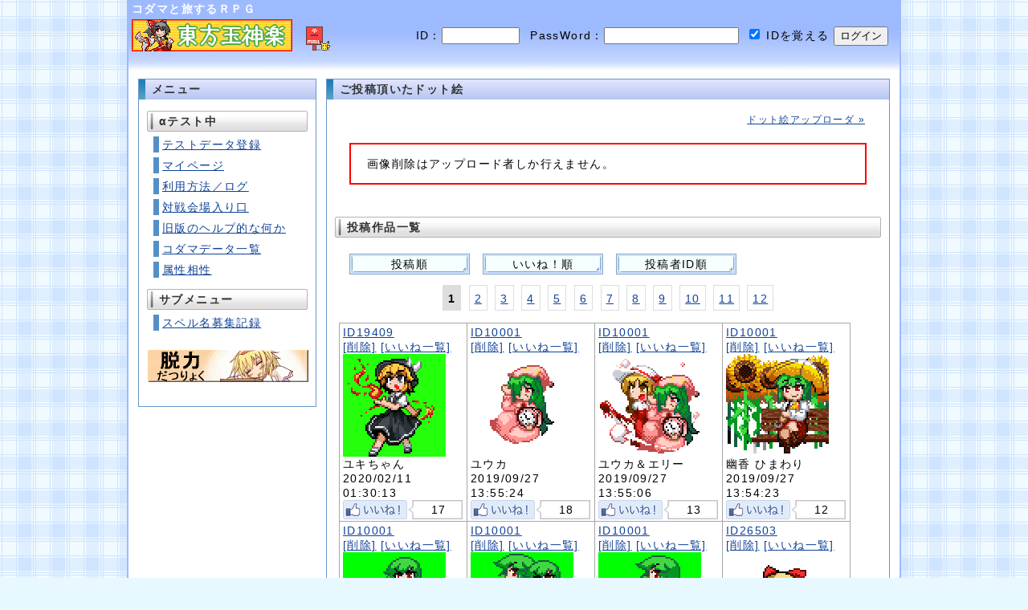

--- FILE ---
content_type: text/html; charset=EUC-JP
request_url: http://www.tohofes.com/news/dot_list.html?delete=14
body_size: 17359
content:
<!DOCTYPE html PUBLIC "-//W3C//DTD XHTML 1.0 Transitional//EN" "http://www.w3.org/TR/xhtml1/DTD/xhtml1-transitional.dtd">
<html xmlns="http://www.w3.org/1999/xhtml" lang="ja" xml:lang="ja">
<head>
<meta http-equiv="Content-Type" content="text/html; charset=EUC-JP" />
<title>ご投稿頂いたドット絵</title>
<meta name="description" content="登録無料の個人制作ブラウザゲーム。１００を超えるキャラ、４００を超えるコダマ達が織り成すオンライン東方ＲＰＧ！" />
<meta name="keywords" content="東方,ゲーム" />
<meta http-equiv="imagetoolbar" content="no" />
<meta http-equiv="Content-Style-Type" content="text/css" />
<link rel="shortcut icon" href="/favicon.ico" type="image/x-icon" />
<link rel="canonical" href="http://www.tohofes.com/" />
<link rel="stylesheet" type="text/css" href="/css/common.css" />
<link rel="stylesheet" type="text/css" href="/css/base.css" />
<link rel="stylesheet" type="text/css" href="/css/index.css" />
<link rel="stylesheet" type="text/css" href="/css/yome.css" />
<link rel="stylesheet" type="text/css" href="/css/dot.css" />
<meta http-equiv="Content-Script-Type" content="text/javascript" />
<!-- GoogleAnalytics -->
<script type="text/javascript">

  var _gaq = _gaq || [];
  _gaq.push(['_setAccount', 'UA-21265176-1']);
  _gaq.push(['_trackPageview']);

  (function() {
    var ga = document.createElement('script'); ga.type = 'text/javascript'; ga.async = true;
    ga.src = ('https:' == document.location.protocol ? 'https://ssl' : 'http://www') + '.google-analytics.com/ga.js';
    var s = document.getElementsByTagName('script')[0]; s.parentNode.insertBefore(ga, s);
  })();

</script></head>
<body>
<a name="top" id="top"></a>
<div class="All">
	<div class="Header">
		<h1>コダマと旅するＲＰＧ</h1>
		<div class="HeaderMiddle">
			<a href="http://www.tohofes.com/"><img src="/img/thsbanner.gif" width="200" height="40" alt="東方玉神楽" /></a>
			<a href="&#109;&#97;&#105;&#108;&#116;&#111;&#58;tohofes&#64;kanata.skr.jp"><img class="HeaderPost" src="/img/post.gif" alt="メール" width="32" height="32" /></a>
			<div class="LoginArea">
				<form name="login" id="login" method="post" action="/login.html">
					ID：<input type="text" name="pcid" size="10" maxlength="8" style="ime-mode:disabled;" value="" />
					PassWord：<input class="LoginPass" type="password" name="password" size="30" maxlength="16" style="ime-mode:disabled;" value="" />
					<input type="checkbox" name="learn" id="learn" value="1" checked="checked" /><label for="learn">IDを覚える</label>
					<input name="login" type="submit" value="ログイン" />
				</form>
			</div>
			<div class="clear">&nbsp;</div>
		</div>	</div><!-- /Header -->
	<div class="Contents">
		<div class="MainArea">
			<div class="MainContents">
				<h2>ご投稿頂いたドット絵</h2>
				<div class="DetailLink"><a href="/news/dot_upload.html">ドット絵アップローダ&nbsp;&raquo;</a></div>
<div class="MessageArea">画像削除はアップロード者しか行えません。<br /></div>
				<h3>投稿作品一覧</h3>

				<div class="MenuBox">
					<a class="MenuButton" href="/news/dot_list.html?sort=1&page=0">投稿順</a>
					<a class="MenuButton" href="/news/dot_list.html?sort=2&page=0">いいね！順</a>
					<a class="MenuButton" href="/news/dot_list.html?sort=3&page=0">投稿者ID順</a>
					<div class="clear">&nbsp;</div>
				</div>

				<div class="PageWrap">
					<span class="CurrentPage">1</span>
					<a href="/news/dot_list.html?sort=0&page=1">2</a>
					<a href="/news/dot_list.html?sort=0&page=2">3</a>
					<a href="/news/dot_list.html?sort=0&page=3">4</a>
					<a href="/news/dot_list.html?sort=0&page=4">5</a>
					<a href="/news/dot_list.html?sort=0&page=5">6</a>
					<a href="/news/dot_list.html?sort=0&page=6">7</a>
					<a href="/news/dot_list.html?sort=0&page=7">8</a>
					<a href="/news/dot_list.html?sort=0&page=8">9</a>
					<a href="/news/dot_list.html?sort=0&page=9">10</a>
					<a href="/news/dot_list.html?sort=0&page=10">11</a>
					<a href="/news/dot_list.html?sort=0&page=11">12</a>
				</div>

				<table class="DataTable" border="0" cellpadding="0" cellspacing="0">
					<tr>
<td width="128"><div class="dotWrap"><div class="dotIine">17</div><a href="/yome/card.html?id=19409" target="_blank">ID19409</a><br /><a href="/news/dot_list.html?delete=480">[削除]</a>&nbsp;<a href="/news/dot_list.html?list=480&sort=1">[いいね一覧]</a><br /><img src="/img/upload/19409_28.gif" alt="" height="128" width="128" /><br />ユキちゃん
<br />2020/02/11 01:30:13<br /><a href="/news/dot_list.html?iine=480&sort=1"><img src="/img/site/iine.png" width="150" height="24" alt="いいね！" /></a></div></td>
<td width="128"><div class="dotWrap"><div class="dotIine">18</div><a href="/yome/card.html?id=10001" target="_blank">ID10001</a><br /><a href="/news/dot_list.html?delete=479">[削除]</a>&nbsp;<a href="/news/dot_list.html?list=479&sort=1">[いいね一覧]</a><br /><img src="/img/upload/10001_6.gif" alt="" height="128" width="128" /><br />ユウカ
<br />2019/09/27 13:55:24<br /><a href="/news/dot_list.html?iine=479&sort=1"><img src="/img/site/iine.png" width="150" height="24" alt="いいね！" /></a></div></td>
<td width="128"><div class="dotWrap"><div class="dotIine">13</div><a href="/yome/card.html?id=10001" target="_blank">ID10001</a><br /><a href="/news/dot_list.html?delete=478">[削除]</a>&nbsp;<a href="/news/dot_list.html?list=478&sort=1">[いいね一覧]</a><br /><img src="/img/upload/10001_5.gif" alt="" height="128" width="128" /><br />ユウカ＆エリー
<br />2019/09/27 13:55:06<br /><a href="/news/dot_list.html?iine=478&sort=1"><img src="/img/site/iine.png" width="150" height="24" alt="いいね！" /></a></div></td>
<td width="128"><div class="dotWrap"><div class="dotIine">12</div><a href="/yome/card.html?id=10001" target="_blank">ID10001</a><br /><a href="/news/dot_list.html?delete=477">[削除]</a>&nbsp;<a href="/news/dot_list.html?list=477&sort=1">[いいね一覧]</a><br /><img src="/img/upload/10001_4.gif" alt="" height="128" width="128" /><br />幽香 ひまわり
<br />2019/09/27 13:54:23<br /><a href="/news/dot_list.html?iine=477&sort=1"><img src="/img/site/iine.png" width="150" height="24" alt="いいね！" /></a></div></td>
</tr><tr><td width="128"><div class="dotWrap"><div class="dotIine">5</div><a href="/yome/card.html?id=10001" target="_blank">ID10001</a><br /><a href="/news/dot_list.html?delete=476">[削除]</a>&nbsp;<a href="/news/dot_list.html?list=476&sort=1">[いいね一覧]</a><br /><img src="/img/upload/10001_3.gif" alt="" height="128" width="128" /><br />幽香
<br />2019/09/23 15:08:48<br /><a href="/news/dot_list.html?iine=476&sort=1"><img src="/img/site/iine.png" width="150" height="24" alt="いいね！" /></a></div></td>
<td width="128"><div class="dotWrap"><div class="dotIine">5</div><a href="/yome/card.html?id=10001" target="_blank">ID10001</a><br /><a href="/news/dot_list.html?delete=475">[削除]</a>&nbsp;<a href="/news/dot_list.html?list=475&sort=1">[いいね一覧]</a><br /><img src="/img/upload/10001_2.gif" alt="" height="128" width="128" /><br />幽香
<br />2019/09/23 15:08:40<br /><a href="/news/dot_list.html?iine=475&sort=1"><img src="/img/site/iine.png" width="150" height="24" alt="いいね！" /></a></div></td>
<td width="128"><div class="dotWrap"><div class="dotIine">4</div><a href="/yome/card.html?id=10001" target="_blank">ID10001</a><br /><a href="/news/dot_list.html?delete=474">[削除]</a>&nbsp;<a href="/news/dot_list.html?list=474&sort=1">[いいね一覧]</a><br /><img src="/img/upload/10001_1.gif" alt="" height="128" width="128" /><br />幽香
<br />2019/09/23 15:07:49<br /><a href="/news/dot_list.html?iine=474&sort=1"><img src="/img/site/iine.png" width="150" height="24" alt="いいね！" /></a></div></td>
<td width="128"><div class="dotWrap"><div class="dotIine">16</div><a href="/yome/card.html?id=26503" target="_blank">ID26503</a><br /><a href="/news/dot_list.html?delete=473">[削除]</a>&nbsp;<a href="/news/dot_list.html?list=473&sort=1">[いいね一覧]</a><br /><img src="/img/upload/26503_1.gif" alt="" height="128" width="128" /><br />ちびんげんげ
<br />2018/12/31 03:03:07<br /><a href="/news/dot_list.html?iine=473&sort=1"><img src="/img/site/iine.png" width="150" height="24" alt="いいね！" /></a></div></td>
</tr><tr><td width="128"><div class="dotWrap"><div class="dotIine">53</div><a href="/yome/card.html?id=12295" target="_blank">ID12295</a><br /><a href="/news/dot_list.html?delete=472">[削除]</a>&nbsp;<a href="/news/dot_list.html?list=472&sort=1">[いいね一覧]</a><br /><img src="/img/upload/12295_37.gif" alt="" height="128" width="128" /><br /><br />2018/07/10 21:59:31<br /><a href="/news/dot_list.html?iine=472&sort=1"><img src="/img/site/iine.png" width="150" height="24" alt="いいね！" /></a></div></td>
<td width="128"><div class="dotWrap"><div class="dotIine">38</div><a href="/yome/card.html?id=12295" target="_blank">ID12295</a><br /><a href="/news/dot_list.html?delete=471">[削除]</a>&nbsp;<a href="/news/dot_list.html?list=471&sort=1">[いいね一覧]</a><br /><img src="/img/upload/12295_36.gif" alt="" height="128" width="128" /><br /><br />2018/07/10 21:59:15<br /><a href="/news/dot_list.html?iine=471&sort=1"><img src="/img/site/iine.png" width="150" height="24" alt="いいね！" /></a></div></td>
<td width="128"><div class="dotWrap"><div class="dotIine">29</div><a href="/yome/card.html?id=12295" target="_blank">ID12295</a><br /><a href="/news/dot_list.html?delete=470">[削除]</a>&nbsp;<a href="/news/dot_list.html?list=470&sort=1">[いいね一覧]</a><br /><img src="/img/upload/12295_35.gif" alt="" height="128" width="128" /><br /><br />2018/07/10 21:58:49<br /><a href="/news/dot_list.html?iine=470&sort=1"><img src="/img/site/iine.png" width="150" height="24" alt="いいね！" /></a></div></td>
<td width="128"><div class="dotWrap"><div class="dotIine">22</div><a href="/yome/card.html?id=10389" target="_blank">ID10389</a><br /><a href="/news/dot_list.html?delete=469">[削除]</a>&nbsp;<a href="/news/dot_list.html?list=469&sort=1">[いいね一覧]</a><br /><img src="/img/upload/10389_1.gif" alt="" height="128" width="128" /><br />因幡てゐ
<br />2018/05/26 01:43:41<br /><a href="/news/dot_list.html?iine=469&sort=1"><img src="/img/site/iine.png" width="150" height="24" alt="いいね！" /></a></div></td>
</tr><tr><td width="128"><div class="dotWrap"><div class="dotIine">48</div><a href="/yome/card.html?id=10912" target="_blank">ID10912</a><br /><a href="/news/dot_list.html?delete=468">[削除]</a>&nbsp;<a href="/news/dot_list.html?list=468&sort=1">[いいね一覧]</a><br /><img src="/img/upload/10912_41.gif" alt="" height="128" width="128" /><br />東方天空璋/ネムノ
<br />2018/02/17 15:07:09<br /><a href="/news/dot_list.html?iine=468&sort=1"><img src="/img/site/iine.png" width="150" height="24" alt="いいね！" /></a></div></td>
<td width="128"><div class="dotWrap"><div class="dotIine">13</div><a href="/yome/card.html?id=12329" target="_blank">ID12329</a><br /><a href="/news/dot_list.html?delete=466">[削除]</a>&nbsp;<a href="/news/dot_list.html?list=466&sort=1">[いいね一覧]</a><br /><img src="/img/upload/12329_1.gif" alt="" height="128" width="128" /><br />初投稿です。
<br />2018/01/24 01:09:25<br /><a href="/news/dot_list.html?iine=466&sort=1"><img src="/img/site/iine.png" width="150" height="24" alt="いいね！" /></a></div></td>
<td width="128"><div class="dotWrap"><div class="dotIine">46</div><a href="/yome/card.html?id=10912" target="_blank">ID10912</a><br /><a href="/news/dot_list.html?delete=465">[削除]</a>&nbsp;<a href="/news/dot_list.html?list=465&sort=1">[いいね一覧]</a><br /><img src="/img/upload/10912_40.gif" alt="" height="128" width="128" /><br />東方天空璋/チルノ
<br />2017/12/25 02:18:23<br /><a href="/news/dot_list.html?iine=465&sort=1"><img src="/img/site/iine.png" width="150" height="24" alt="いいね！" /></a></div></td>
<td width="128"><div class="dotWrap"><div class="dotIine">13</div><a href="/yome/card.html?id=54722" target="_blank">ID54722</a><br /><a href="/news/dot_list.html?delete=462">[削除]</a>&nbsp;<a href="/news/dot_list.html?list=462&sort=1">[いいね一覧]</a><br /><img src="/img/upload/54722_7.gif" alt="" height="128" width="128" /><br />日焼けチルノ
<br />2017/08/31 15:43:52<br /><a href="/news/dot_list.html?iine=462&sort=1"><img src="/img/site/iine.png" width="150" height="24" alt="いいね！" /></a></div></td>
</tr><tr><td width="128"><div class="dotWrap"><div class="dotIine">8</div><a href="/yome/card.html?id=54722" target="_blank">ID54722</a><br /><a href="/news/dot_list.html?delete=461">[削除]</a>&nbsp;<a href="/news/dot_list.html?list=461&sort=1">[いいね一覧]</a><br /><img src="/img/upload/54722_6.gif" alt="" height="128" width="128" /><br />ただの妖夢さん
<br />2017/08/30 23:05:24<br /><a href="/news/dot_list.html?iine=461&sort=1"><img src="/img/site/iine.png" width="150" height="24" alt="いいね！" /></a></div></td>
<td width="128"><div class="dotWrap"><div class="dotIine">20</div><a href="/yome/card.html?id=48617" target="_blank">ID48617</a><br /><a href="/news/dot_list.html?delete=455">[削除]</a>&nbsp;<a href="/news/dot_list.html?list=455&sort=1">[いいね一覧]</a><br /><img src="/img/upload/48617_1.gif" alt="" height="128" width="128" /><br />フランドール
<br />2017/07/24 09:55:01<br /><a href="/news/dot_list.html?iine=455&sort=1"><img src="/img/site/iine.png" width="150" height="24" alt="いいね！" /></a></div></td>
<td width="128"><div class="dotWrap"><div class="dotIine">169</div><a href="/yome/card.html?id=10127" target="_blank">ID10127</a><br /><a href="/news/dot_list.html?delete=450">[削除]</a>&nbsp;<a href="/news/dot_list.html?list=450&sort=1">[いいね一覧]</a><br /><img src="/img/upload/10127_11.gif" alt="" height="128" width="128" /><br />玉神楽も皆も大好きだ！！
<br />2016/05/01 23:50:46<br /><a href="/news/dot_list.html?iine=450&sort=1"><img src="/img/site/iine.png" width="150" height="24" alt="いいね！" /></a></div></td>
<td width="128"><div class="dotWrap"><div class="dotIine">38</div><a href="/yome/card.html?id=19409" target="_blank">ID19409</a><br /><a href="/news/dot_list.html?delete=449">[削除]</a>&nbsp;<a href="/news/dot_list.html?list=449&sort=1">[いいね一覧]</a><br /><img src="/img/upload/19409_27.gif" alt="" height="128" width="128" /><br />ゴスロリユキちゃん
<br />2016/04/30 01:51:26<br /><a href="/news/dot_list.html?iine=449&sort=1"><img src="/img/site/iine.png" width="150" height="24" alt="いいね！" /></a></div></td>
					</tr>
				</table>

				<div class="PageWrap">
					<span class="CurrentPage">1</span>
					<a href="/news/dot_list.html?sort=1&page=1">2</a>
					<a href="/news/dot_list.html?sort=1&page=2">3</a>
					<a href="/news/dot_list.html?sort=1&page=3">4</a>
					<a href="/news/dot_list.html?sort=1&page=4">5</a>
					<a href="/news/dot_list.html?sort=1&page=5">6</a>
					<a href="/news/dot_list.html?sort=1&page=6">7</a>
					<a href="/news/dot_list.html?sort=1&page=7">8</a>
					<a href="/news/dot_list.html?sort=1&page=8">9</a>
					<a href="/news/dot_list.html?sort=1&page=9">10</a>
					<a href="/news/dot_list.html?sort=1&page=10">11</a>
					<a href="/news/dot_list.html?sort=1&page=11">12</a>
				</div>

				<!--<div class="DetailLink"><a href="/news/dot_backup.html">2013年12月23日以前にご投稿頂いた作品&nbsp;&raquo;</a></div>-->
			</div>

			<div class="ToTop"><a href="/news/dot_list.html?delete=14#top"><img src="/img/top.gif" alt="このページのTOPへ戻る" width="103" height="19" /></a></div>
		</div><!-- /MainArea -->


<div class="SideArea">
	<div class="SideContents">
		<h2>メニュー</h2>
<!--
		<h3>ゲーム【工事中】</h3>
		<ul>
			<li><a href="/yome/make.html">嫁カード作成</a>／<a href="/yome/index.html">嫁カード一覧</a></li>
		</ul>
-->

		<h3>αテスト中</h3>
		<ul>
			<li><a href="/entry.html">テストデータ登録</a></li>
			<li><a href="/game/room.html">マイページ</a></li>
			<li><a href="/battle/start.html">利用方法／ログ</a></li>
			<li><a href="/battle/practice_area.html">対戦会場入り口</a></li>
			<!-- <li><a href="/battle/menu.html">対戦会場入り口</a></li> -->
			<li><a href="/faq.html">旧版のヘルプ的な何か</a></li>
			<li><a href="/data/status.html">コダマデータ一覧</a></li>
			<li><a href="/data/type.html">属性相性</a></li>
		</ul>

		<h3>サブメニュー</h3>
		<ul>
			<li><a href="/news/spell.html">スペル名募集記録</a>
		</ul>

<!--
		<h3>サブメニュー</h3>
		<ul>
			<li><a href="/faq.html">よくある質問【工事中】</a></li>
			<li><a href="/news/spell.html">スペル名募集記録</a>
			<li><a href="/news/dot_list.html">ドット絵投稿所（2/11）</a></li>
			<li><a target="_blank" rel="nofollow" href="http://tohofes.blog.fc2.com/">東方キャラ紹介</a></li>
			<li><a href="/chara/index.html">瓏界キャラ図鑑</a></li>
			<li><a href="/data/status3.html">コダマデータ（工事中）</a></li>
			<li><a href="/data/status.html">コダマデータ</a></li>>
			<li><a href="http://www.tohofes.com/battle/rental_evo_list.html?page=1">αデータ</a></li>>
		</ul>
	</div>
-->



<div class="AdBox"><br /><img src="/img/banner/daturyok.gif" width="200" height="40" alt="" /></div>
</div><!-- /SideArea -->


		<div class="clear">&nbsp;</div>
	</div><!-- /Contents -->
<noscript><div class="JsNotice">JavaScriptがOFFになっています。本ゲームはJavaScriptが必須となります。</div></noscript>
<div class="Footer">Copyright&nbsp;&copy;&nbsp;2011&nbsp;-&nbsp;こよみ亭<br />This&nbsp;site&nbsp;is&nbsp;Japanese&nbsp;version&nbsp;only.</div>
</div><!-- /All -->
</body>
</html>


--- FILE ---
content_type: text/css
request_url: http://www.tohofes.com/css/common.css
body_size: 2414
content:
@charset "UTF-8";

/* ------------------------------------------- */
/* Overwrite */
/* ------------------------------------------- */
html {
	margin: 0px;
	padding: 0px;
}
body {
	background-color: #FFFFFF;
	// font-family : "BIZ UDPGothic", sans-serif;
	// font-family : "ＭＳ Ｐゴシック", sans-serif;
	font-family : "ＭＳ Ｐゴシック", "MS PGothic", "ヒラギノ角ゴ Pro W3","Hiragino Kaku Gothic Pro", sans-serif;

	font-size: 14px;
	color: #000000;
	margin: 0px;
	padding: 0px;
	text-align: left;
	letter-spacing: 0.1em;
	line-height: 1.3em;
	background-repeat: repeat;
	background-position: 0px 0px;
}
a:link {
	color: #104397;
	text-decoration: underline;
}
a:visited {
	color: #266ADB;
	text-decoration: underline;
}
a:hover {
	color: #FF0000;
	text-decoration: none;
}
a:active {
	color: #009933;
	text-decoration: none;
}
br{
	letter-spacing: 0;
}
img {
	border: none;
	margin: 0px;
	padding: 0px;
	vertical-align: bottom;
}
p {
	font-size: 14px;
	line-height: 1.5em;
	padding: 0px;
	margin: 5px 0px 0px;
}
table{
	empty-cells: show;
}


/* ------------------------------------------- */
/* Base */
/* ------------------------------------------- */
.Clear ,
.clear{
	clear: both;
	height: 1px;
	overflow: hidden;
}


/* ------------------------------------------- */
/* Message */
/* ------------------------------------------- */
.MessageArea , .MessageTop{
	width: 600px;
	padding: 15px 20px;
	border: 2px solid #FF0000;
}
.MessageArea{
	margin: 20px auto 40px;
}
.MessageTop{
	margin: 15px 30px 30px;
}
.MessageArea p{
	margin: 0px 0px 10px;
	line-height: 2em;
	font-size: 14px;
	font-weight: bold;
}
.MessageTop p{
	margin: 0;
	padding: 0;
	line-height: 1.5em;
	font-size: 14px;
}
.notice{
	font-weight: bold;
	color: #CC0000;
}
.noticeb{
	font-weight: bold;
	color: #0000FF;
}
.noticeg{
	font-weight: bold;
	color: #008000;
}
.noticep{
	font-weight: bold;
	color: #ff00ff;;
}


/* ------------------------------------------- */
/* Js */
/* ------------------------------------------- */
.JsNotice{
	position: absolute;
	top: 10px;
	left: 30px;
	background: #FFFFFF;
	border: 2px solid #FF0000;
	font-size: 14px;
	font-weight: bold;
	text-align: center;
	width: 896px;
	height: 40px;
	line-height: 40px;
}
.JsAction , .JsClick{
	display: inline;
	margin-left: 10px;
	color: #0000FF;
	font-size: 12px;
	font-weight: normal;
}
.JsAction{	cursor: n-resize;}
.JsClick{	cursor: pointer;}



--- FILE ---
content_type: text/css
request_url: http://www.tohofes.com/css/base.css
body_size: 7023
content:
@charset "UTF-8";


/* ------------------------------------------- */
/* Overwrite */
/* ------------------------------------------- */
body{
	background: #E8F8FF url(/img/bg/bg10.gif) repeat 0 0;
}
h1{
	color: #FFFFFF;
	font-weight: bold;
	white-space: nowrap;
	font-size: 14px;
	margin: 0px;
	padding: 0px 0px 4px 4px;
}
h3 {
	color: #333333;
	font-size: 14px;
	height: 26px;
	line-height: 26px;
	margin: 14px 10px 0;
	padding: 0 15px;
}


/* ------------------------------------------- */
/* Header */
/* ------------------------------------------- */
.Header{
	background: #9EBAFF url(/img/header.gif) repeat-x 0 bottom;
	margin: 0px;
	padding: 0px;
	height: 86px;
}

/*---------- headerMiddle ----------*/
.HeaderMiddle{		padding: 0px 0px 6px 4px;}
.HeaderMiddle img{	float: left;}
.HeaderPost{		padding: 8px 0px 0px 16px;}
.LoginArea{
	float: right;
	height: 40px;
	line-height: 40px;
	padding: 0px 6px;
}
.LoginArea input{
	margin: 0px 8px 0px 0px;
}
.LoginPass{
	width: 160px;
}


/* ------------------------------------------- */
/* Contents */
/* ------------------------------------------- */
.All{
	width: 960px;
	background-color: #FFFFFF;
	border: solid 2px #9EBAFF;
	position: relative;
	margin: 0px auto;
}
.Contents{
	width: 936px;
	padding: 10px 12px 20px;
}
.Contents h2{
	margin: 0px 0px 10px;
	padding: 0px 16px;
	height: 25px;
	line-height: 25px;
	background: #FFFFFF url(/img/H2Bar.gif);
	color: #333333;
	font-size: 14px;
	font-weight: bold;
	white-space: nowrap;
}
.Contents p{
	margin: 12px 10px 0px 24px;
}
.crimson{	color: #CC0000;	}
.navy{		color: #000080;	}
.spCl0{color: #000000;font-weight:bold;text-align: center;}
.spCl1{color: #0000CD;font-weight:bold;text-align: center;}
.spCl2{color: #006400;font-weight:bold;text-align: center;}
.spCl3{color: #DC143C;font-weight:bold;text-align: center;}
.spCl4{color: #FF0000;font-weight:bold;text-align: center;}


/* ------------------------------------------- */
/* SideContents */
/* ------------------------------------------- */
.SideArea{
	float: left;
}
.SideContents{
	border: solid 1px #6699CC;
	width: 220px;
	padding: 0px 0px 10px;
	margin-bottom: 10px;
}
.SideContents h3{
	width: 170px;
	background: #FFFFFF url(/img/H3Left.gif);
}
.SideContents ul{
	margin: 0px;
	padding: 0px;
	white-space: nowrap;
	margin: 6px 10px 0px 18px;
	list-style: none;
}
.SideContents ul li{
	height: 20px;
	line-height: 20px;
	border-left: 7px solid #5490C6;
	margin: 0 0 6px 0;
	padding: 0 0 0 4px;
	white-space: nowrap;
}
.SideContents ul li.GameStart{
	border-left: 7px solid #CC0000;
}
.AdBox{
	margin: 0;
	padding: 0 0 10px;
	width: 222px;
	text-align: center;
}
.AdBox img{
	margin: 0 0 10px;
	padding: 0;
}

/* ------------------------------------------- */
/* MainContents */
/* ------------------------------------------- */
.MainArea{
	float: right;
}
.MainContents{
	border: solid 1px #6699CC;
	width: 700px;
	padding: 0px 0px 20px;
	margin-bottom: 15px;
}
.MainContents h3{
	width: 650px;
	background: #FFFFFF url(/img/H3Right.gif);
}
.MainContents ul{
	margin: 0px;
	padding: 0px;
	white-space: nowrap;
	margin: 6px 10px 0px 26px;
	list-style: disc;
}
.MainContents ul li{
	padding: 0px;
	white-space: nowrap;
	line-height: 1.8em;
}
.MainContents ul.BannerLink{
	margin: 6px 10px 0px 0px;
	list-style: none;
}
.MainContents ul.BannerLink li{
	padding: 0 0 6px 0;
}
.CountArea{
	margin: 0;
	padding: 6px 0 0;
}
.CountBox{
	margin: 0;
	padding: 8px 0 0;
	text-align: right;
}
.IconImgLeft{
	margin: 0;
	padding: 14px 6px 6px 20px;
	float: left;
}
.IconBox{
	margin: 0;
	padding: 2px 0 2px;
	width: 65px;
	float: left;
	text-align: right;
}

a.MenuButton{
	background: url(/img/map/icon/menu.gif) no-repeat scroll 0 0;
	border: none;
	display: block;
	height: 26px;
	line-height: 26px;
	margin: 10px auto;
	padding: 0;
	text-align: center;
	width: 150px;
}
a.MenuButton:link,
a.MenuButton:visited {
	color: #000000;
	text-decoration: none;
}
a.MenuButton:hover,
a.MenuButton:active {
	color: #000000;
	text-decoration: underline;
}

/* ------------------------------------------- */
/* DescriptionTable */
/* ------------------------------------------- */
table.DescriptionTable{
	width: 680px;
	border-collapse: collapse;
	border-spacing: 0px;
	margin: 0 10px 20px;
	padding: 0;
}
table.DescriptionTable tr th{
	padding: 14px 6px;
	text-align: left;
	vertical-align: top;
	border-bottom: 1px dashed #666666;
}
table.DescriptionTable tr td{
	padding: 14px 6px;
	text-align: left;
	vertical-align: top;
	line-height: 1.5em;
	border-bottom: 1px dashed #666666;
}

/* ------------------------------------------- */
/* TypeTable */
/* ------------------------------------------- */
table.TypeTable{
	margin: 20px 10px 10px 20px;
	border-top: 1px solid #999999;
	border-left: 1px solid #999999;
}
table.TypeTable tr th{
	text-align: center;
	padding: 4px 0px 4px;
	border-right:1px solid #999999;
	border-bottom:1px solid #999999;
	font-weight: normal;
	width: 18px;
	vertical-align: top;
}
table.TypeTable tr td{
	text-align: right;
	padding: 2px 4px;
	border-right:1px solid #999999;
	border-bottom:1px solid #999999;
}
table.TypeTable tr td.title{
	text-align: center;
	padding: 4px 4px;
	font-weight: bold;
}

/* ------------------------------------------- */
/* Datatable */
/* ------------------------------------------- */
table.DataTable {
	border-top: 1px solid #A7A7A7;
	border-left: 1px solid #A7A7A7;
	margin: 6px 0 0 15px;
	padding: 0;
}
table.DataTable tr th {
	border-bottom: 1px solid #A7A7A7;
	border-right: 1px solid #A7A7A7;
	background-color: #F0F0F0;
	text-align: center;
	margin: 0px;
	padding: 2px 4px;
	vertical-align: top;
}
table.DataTable tr td {
	border-bottom: 1px solid #A7A7A7;
	border-right: 1px solid #A7A7A7;
	margin: 0px;
	padding: 2px 4px;
	vertical-align: top;
}
table.DataTable tr td.submitCell {
	padding: 6px 4px;
	text-align: center;
}
.DataForm{
	margin: 0;
	padding: 0 15px;
}

/* ------------------------------------------- */
/* FormTable */
/* ------------------------------------------- */
.FormTable{
	padding: 6px 0px 10px 20px;
}
.FormTable table{
	border-top: 1px solid #999999;
	border-left: 1px solid #999999;
	margin-bottom: 20px;
}
.FormTable table th{
	background-color: #F0F0F0;
	border-right:1px solid #999999;
	border-bottom:1px solid #999999;
	padding: 10px;
	text-align: left;
}
.FormTable table td{
	border-right:1px solid #999999;
	border-bottom:1px solid #999999;
	padding: 10px;
}
.example{
	color: #CC0000;
	font-size: 12px;
	padding: 6px 0px 0px;
}
.check{
	color: #3566CC;
	font-size: 12px;
	padding: 6px 0px 0px;
}


/* ------------------------------------------- */
/* imobileBox */
/* ------------------------------------------- */
.imobileBox {
	width: 468px;
	margin: 10px auto;
	padding: 0;
}


/* ------------------------------------------- */
/* Footer */
/* ------------------------------------------- */
.Footer{
	background-color: #9EBAFF;
	text-align: center;
	margin: 0px;
	padding: 6px 0px;
	clear: both;
}
.ToTop{
	margin: 0;
	padding: 0 0 16px;
	text-align: right;
}

--- FILE ---
content_type: text/css
request_url: http://www.tohofes.com/css/index.css
body_size: 1103
content:
@charset "UTF-8";


/* ------------------------------------------- */
/* Overwrite */
/* ------------------------------------------- */
.NewsArea{
	margin: 6px 10px 0 26px;
	padding: 0;
	width: 645px;
	height: 100px;
	overflow: scroll;
}
.MainContents{
}
.MainContents div.NewsArea ul{
	margin: 0;
	padding: 6px 0 0 0;
	list-style: none;
}
.MainContents div.NewsArea ul li{
	background: url(/img/site/list03.gif) no-repeat 0px 2px;
	margin: 0;
	padding: 0 0 2px 18px;
	font-size: 14px;
	letter-spacing: 0.1em;
	line-height: 1.3em;
	list-style: none;
}
.MainContents ul.NewsList{
	margin: 12px 10px 0 26px;
}
.MainContents ul.NewsList li{
	background: url(/img/site/list03.gif) no-repeat 0px 2px;
	margin: 0;
	padding: 0 0 6px 18px;
	font-size: 14px;
	letter-spacing: 0.1em;
	line-height: 1.3em;
	list-style: none;
}
.DetailLink {
	font-size: 12px;
	padding: 6px 30px 0 0;
	text-align: right;
}


/* ------------------------------------------- */
/* SNS�p */
/* ------------------------------------------- */
.ninja_onebutton {
	margin: 0 10px;
}
iframe.twitter-share-button {
	width: 105px !important;
}

--- FILE ---
content_type: text/css
request_url: http://www.tohofes.com/css/yome.css
body_size: 3001
content:
@charset "UTF-8";


/* ------------------------------------------- */
/* MainContents */
/* ------------------------------------------- */
table.YomeTable{
	margin: 0px 26px 10px;
	border: 1px solid #87A7C1;
}
table.YomeTable tr th.YomeTitle{
	background: url(/img/yome/box.gif) no-repeat 0 0;
	border: none;
	height: 18px;
	line-height: 18px;
	margin: 0;
	padding: 0 0 0 18px;
	font-size: 12px;
	font-weight: normal;
}
table.YomeTable tr td.CommentBox{
	background-color: #F0F8FF;
	font-size: 16px;
	line-height: 1.5em;
	text-align: center;
	height: 74px;
	vertical-align: middle;
}


table.YomeBack{
	width: 642px;
	margin: 10px 20px 15px;
	border: 1px solid #87A7C1;
}
table.YomeBack tr th {
	border-right: 1px solid #A4C0D6;
	border-top: 1px solid #A4C0D6;
	line-height: 1em;
	vertical-align: middle;
	padding: 0 6px;
}
table.YomeBack tr th.YomeTitle {
	background: url(/img/yome/box.gif) no-repeat 0 0;
	margin: 0;
	font-size: 12px;
	font-weight: normal;
	border: none;
	height: 18px;
	line-height: 18px;
	padding: 0 0 0 18px;
}
table.YomeBack tr td {
	border-top: 1px solid #A4C0D6;
	height: 25px;
	line-height: 1em;
	vertical-align: middle;
	padding: 0 6px;
}
table.YomeBack tr th.BackTop,
table.YomeBack tr td.BackTop{
	border-top: none;
}
.SubmitBt{
	display: block;
	border: none;
	background: url(/img/site/bt.gif) no-repeat scroll 0 0;
	width: 150px;
	height: 26px;
	margin: 10px auto;
	padding: 0;
	text-align: center;
	cursor: pointer;
}

.MainContents ul{
	margin: 24px 10px 14px 26px;
}
.MainContents ul li{
	background: url(/img/site/list03.gif) no-repeat 0px 2px;
	margin: 0;
	padding: 0 0 10px 18px;
	font-size: 14px;
	letter-spacing: 0.1em;
	line-height: 1em;
	list-style: none;
}


/* ------------------------------------------- */
/* table */
/* ------------------------------------------- */
table.DataTable tr th{
	vertical-align: middle;
}


/* ------------------------------------------- */
/* Design */
/* ------------------------------------------- */
.ProfileBox{
	width: 150px;
	height: 150px;
	padding: 38px 4px;
	background-color: #F0F8FF;
}
.YomeBg{
	background: url(/img/yome/bg.gif) no-repeat 0 0;
	width: 480px;
	height: 226px;
}
.YomeBox{
	position: relative;
	width: 480px;
	height: 226px;
}
.YomeReverseBox{
	position: relative;
	width: 640px;
	height: 300px;
	background-color: #F0F8FF;
	vertical-align: top;
}
.YomeImg1,.YomeImg2,.YomeImg3,
.YomeImg4,.YomeImg5,.YomeImg6{
	position: absolute;
}
.YomeImg1{	top: 2px;	left: 44px;}
.YomeImg2{	top: 2px;	left: 176px;}
.YomeImg3{	top: 2px;	left: 308px;}
.YomeImg4{	top: 94px;	left: 0px;}
.YomeImg5{	top: 94px;	left: 176px;}
.YomeImg6{	top: 94px;	left: 352px;}


/* ------------------------------------------- */
/* CardForm */
/* ------------------------------------------- */
.CardIndex {
	margin: 0;
	padding: 0 0 0 16px;
}


/* ------------------------------------------- */
/* etc */
/* ------------------------------------------- */
.DetailLink {
	font-size: 12px;
	padding: 6px 30px 0 0;
	text-align: right;
}

--- FILE ---
content_type: text/css
request_url: http://www.tohofes.com/css/dot.css
body_size: 1076
content:
@charset "UTF-8";


/* ------------------------------------------- */
/* OverWrite */
/* ------------------------------------------- */
table.DataTable {
	margin: 6px 0 10px 15px;
}


/* ------------------------------------------- */
/* Dot */
/* ------------------------------------------- */
.dotWrap{
	position: relative;
}
.dotIine{
	position: absolute;
	width: 62px;
	height: 24px;
	line-height: 24px;
	text-align: center;
	bottom: 0px;
	left: 88px;
}


/* ------------------------------------------- */
/* MenuButton */
/* ------------------------------------------- */
.MenuBox {
	padding: 20px 20px 10px;
	margin: auto;
}
a.MenuButton {
	float: left;
	margin: 0 8px;
}


/* ------------------------------------------- */
/* Paging */
/* ------------------------------------------- */
.PageWrap {
	margin: 0;
	padding: 10px 0 15px;
	text-align: center;
}
.CurrentPage {
	margin: 0 2px;
	padding: 8px 6px 6px;
	border: 1px solid #DDDDDD;
	background-color: #DDDDDD;
	font-weight: bold;
}
.PageWrap a {
	margin: 0 2px;
	padding: 8px 6px 6px;
	border: 1px solid #DDDDDD;
}